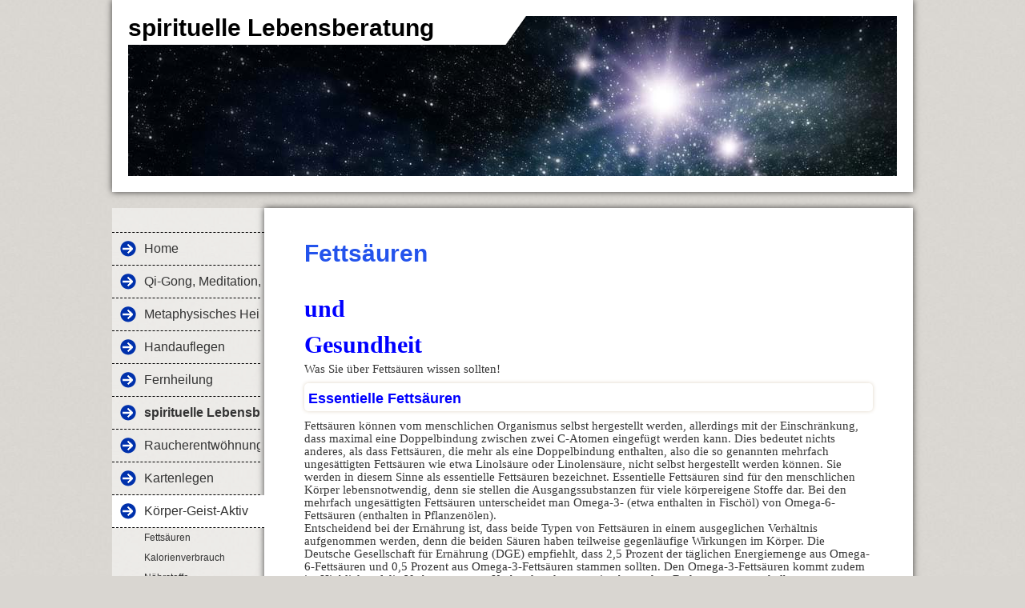

--- FILE ---
content_type: text/html; charset=iso-8859-15
request_url: https://www.befiaktiv.de/Fetts.ae.uren.htm
body_size: 4130
content:
<!DOCTYPE html>    

<!--[if lt IE 7]> <html class="no-js lt-ie9 lt-ie8 lt-ie7" lang="de"> <![endif]-->
<!--[if IE 7]>    <html class="no-js lt-ie9 lt-ie8" lang="de"> <![endif]-->
<!--[if IE 8]>    <html class="no-js lt-ie9" lang="de"> <![endif]-->
<!--[if gt IE 8]><!--> <html lang="de"> <!--<![endif]-->
<head>
    <meta charset="utf-8" />
       <meta name="viewport" content="width=device-width, width=960" />
    <title>spirituelle Lebensberatung - Fetts&#228;uren</title>
    <link rel="stylesheet" type="text/css" href="//theme.webme.com/designs/clean/css/default3.css" />
            <script type="text/javascript">
        var dateTimeOffset = new Date().getTimezoneOffset();
        
        function getElementsByClassNameLocalTimeWrapper() {
            return document.getElementsByClassName("localtime");
        }
        
        (function () {
            var onload = function () {
                var elementArray = new Array();
                
                if (document.getElementsByClassName) {
                    elementArray = getElementsByClassNameLocalTimeWrapper();
                } else {
                    var re = new RegExp('(^| )localtime( |$)');
                    var els = document.getElementsByTagName("*");
                    for (var i=0,j=els.length; i<j; i++) {
                        if (re.test(els[i].className))
                            elementArray.push(els[i]);
                    }
                }
                
                for (var i = 0; i < elementArray.length; i++) {    
                    var timeLocal = new Date(parseInt(elementArray[i].getAttribute("data-timestamp")));
                    var hour = timeLocal.getHours();
                    var ap = "am";
                    if (hour > 11) {
                        ap = "pm";
                    }
                    else if (hour > 12) {
                        hour = hour - 12;
                    }
                    
                    var string = elementArray[i].getAttribute("data-template");
                    string = string.replace("[Y]", timeLocal.getFullYear());
                    string = string.replace("[m]", ('0' + (timeLocal.getMonth() + 1)).slice(-2));
                    string = string.replace("[d]", ('0' + timeLocal.getDate()).slice(-2));
                    string = string.replace("[H]", ('0' + timeLocal.getHours()).slice(-2));
                    string = string.replace("[g]", ('0' + hour).slice(-2));
                    string = string.replace("[i]", ('0' + timeLocal.getMinutes()).slice(-2));
                    string = string.replace("[s]", ('0' + timeLocal.getSeconds()).slice(-2));
                    string = string.replace("[a]", ap);
                    elementArray[i].childNodes[0].nodeValue = string;
                }
            };
            
            if (window.addEventListener)
                window.addEventListener("DOMContentLoaded", onload);
            else if (window.attachEvent)
                window.attachEvent("onload", onload);
        })();
        </script><link rel="icon" href="https://wtheme.webme.com/img/main/favicon.ico" type="image/x-icon">
<link rel="shortcut icon" type="image/x-icon" href="https://wtheme.webme.com/img/main/favicon.ico" />
<link type="image/x-icon" href="https://wtheme.webme.com/img/main/favicon.ico" />
<link href="https://wtheme.webme.com/img/main/ios_icons/apple-touch-icon.png" rel="apple-touch-icon" />
<link href="https://wtheme.webme.com/img/main/ios_icons/apple-touch-icon-76x76.png" rel="apple-touch-icon" sizes="76x76" />
<link href="https://wtheme.webme.com/img/main/ios_icons/apple-touch-icon-120x120.png" rel="apple-touch-icon" sizes="120x120" />
<link href="https://wtheme.webme.com/img/main/ios_icons/apple-touch-icon-152x152.png" rel="apple-touch-icon" sizes="152x152" />
<meta property="og:title" content="spirituelle Lebensberatung - Fettsäuren" />
<meta property="og:image" content="https://theme.webme.com/designs/clean/screen.jpg" />
<script>
    function WebmeLoadAdsScript() {
    }
</script><script>
    document.addEventListener('DOMContentLoaded', function() {
        WebmeLoadAdsScript();
        window.dispatchEvent(new Event('CookieScriptNone'));
    });
</script>    <style type="text/css">
    #content {
        min-width: 810px;
        min-height: 600px;        
    }
        #header-image {
        background-image: url('//theme.webme.com/designs/globals/header/1000x300/space.jpg');
    }
        #secondmenu a, #access a, #access li > b, #secondmenu li > b {
        background-image: url('//theme.webme.com/designs/clean/arrows/blue.png');
    }
    
    #secondmenu li > b {
        color: #333333;
        display: block;
        line-height: 40px;
        padding: 0 35px 0 40px;
        text-decoration: none;
        background-repeat: no-repeat;
        background-position: 10px 50%;
    }
        #access li:hover > a,
    #access li > b:hover,
    #access a:focus {
        background-image: url('//theme.webme.com/designs/clean/arrows/blue_down.png');
    }    
    #access .active > a {
        background-image: url('//theme.webme.com/designs/clean/arrows/blue_down.png');
    }
    
    #access li > b {
        color: #333333;
        display: block;
        letter-spacing: 1px;
        line-height: 47px;
        margin-bottom: 12px;
        padding: 0 35px 0 50px;
        text-decoration: none;
        text-transform: uppercase;
        background-repeat: no-repeat;
        background-position: 20px 50%;
    }
    
        h1, h1 a {
        color: #2353EC;
    }
    #masthead #claim .site-description {
        color:#2353EC;
    }
       
    body {
        background-image: url('//theme.webme.com/designs/globals/background/gray2.jpg');
    } 
            </style>    
</head>
<body class="navigation">
    <div id="stage">
        <div id="masthead">
            <div id="inner-masthead">
                <div id="claim">
                    <div id="inner-claim">
                                                <div class="site-title">spirituelle Lebensberatung</div>
                        <div class="site-description"></div>
                    </div>
                </div>
                <div id="header-image">
                </div>
                            </div>
        </div>

        
    
        <div id="container">
   
            <div id="secondmenu">
                <ul>
                
<li class=""><a href="/Home.htm">Home</a></li>
                    
<li class=""><a href="/Qi_Gong%2C-Meditation%2C-Tiefenentspannung.htm">Qi-Gong, Meditation, Tiefenentspannung</a></li>
                    
<li class=""><a href="/Metaphysisches-Heilen.htm">Metaphysisches Heilen</a></li>
                    
<li class=""><a href="/Handauflegen.htm">Handauflegen</a></li>
                    
<li class=""><a href="/Fernheilung.htm">Fernheilung</a></li>
                    
<li class=""><a href="/spirituelle-Lebensberatung.htm"><b>spirituelle Lebensberatung</b></a></li>
                    
<li class=""><a href="/Raucherentw.oe.hnung.htm">Raucherentw&#246;hnung</a></li>
                    
<li class=""><a href="/Kartenlegen.htm">Kartenlegen</a></li>
                    
<li class="active"><a href="/K.oe.rper_Geist_Aktiv.htm">K&#246;rper-Geist-Aktiv</a></li>
                    <ul>
                            <li id="checked_menu">
                            <a href="/Fetts.ae.uren.htm">Fetts&#228;uren</a>
                            </li>                        

                            <li>
                            <a href="/Kalorienverbrauch.htm">Kalorienverbrauch</a>
                            </li>                        

                            <li>
                            <a href="/N.ae.hrstoffe.htm">N&#228;hrstoffe</a>
                            </li>                        

                            <li>
                            <a href="/Koerperfett_Tabelle.htm">Koerperfett-Tabelle</a>
                            </li>                        
</ul>

<li class=""><a href="/Preise.htm">Preise</a></li>
                    
<li class=""><a href="/KONTAKT.htm"><b>KONTAKT</b></a></li>
                    
<li class=""><a href="/Impressum.htm">Impressum</a></li>
                    
<li class=""><a href="http://heil-praxis.de.tl" target="_blank">HEIL-PRAXIS</a></li>
                    
<li class=""><a href="/Datenschutz.htm">Datenschutz</a></li>
                    
                </ul>
            </div>
        
            <div id="content">
            
                <div id="main">
                    <h1>Fetts&#228;uren</h1>
                    <img alt="" src="file:///C:/DOKUME%7E1/ADMINI%7E1/LOKALE%7E1/Temp/moz-screenshot-11.jpg" /><img alt="" src="file:///C:/DOKUME%7E1/ADMINI%7E1/LOKALE%7E1/Temp/moz-screenshot-14.jpg" />
<h1><span style="color: rgb(0, 0, 255);"><span style="font-family: Verdana;"><font size="4">und <br />
Gesundheit</font></span></span></h1>
<p style="margin-bottom: 0cm; line-height: 100%;"><span style="font-family: Verdana;"><font size="2">Was Sie &uuml;ber Fetts&auml;uren wissen sollten!</font></span></p>
<h2><strong><font size="2"><span style="color: rgb(0, 0, 255);"><span style="font-size: large;">Essentielle Fetts&auml;uren</span></span></font></strong></h2>
<p style="margin-bottom: 0cm; line-height: 100%;"><span style="font-family: Verdana;"><font size="2">Fetts&auml;uren k&ouml;nnen vom menschlichen Organismus selbst hergestellt werden, allerdings mit der Einschr&auml;nkung, dass maximal eine Doppelbindung zwischen zwei C-Atomen eingef&uuml;gt werden kann. Dies bedeutet nichts anderes, als dass Fetts&auml;uren, die mehr als eine Doppelbindung enthalten, also die so genannten mehrfach unges&auml;ttigten Fetts&auml;uren wie etwa Linols&auml;ure oder Linolens&auml;ure, nicht selbst hergestellt werden k&ouml;nnen. Sie werden in diesem Sinne als essentielle Fetts&auml;uren bezeichnet. Essentielle Fetts&auml;uren sind f&uuml;r den menschlichen K&ouml;rper lebensnotwendig, denn sie stellen die Ausgangssubstanzen f&uuml;r viele k&ouml;rpereigene Stoffe dar. Bei den mehrfach unges&auml;ttigten Fetts&auml;uren unterscheidet man Omega-3- (etwa enthalten in Fisch&ouml;l) von Omega-6-Fetts&auml;uren (enthalten in Pflanzen&ouml;len).</font></span></p>
<p style="margin-bottom: 0cm; line-height: 100%;"><span style="font-family: Verdana;"><font size="2">Entscheidend bei der Ern&auml;hrung ist, dass beide Typen von Fetts&auml;uren in einem ausgeglichen Verh&auml;ltnis aufgenommen werden, denn die beiden S&auml;uren haben teilweise gegenl&auml;ufige Wirkungen im K&ouml;rper. Die Deutsche Gesellschaft f&uuml;r Ern&auml;hrung (DGE) empfiehlt, dass 2,5 Prozent der t&auml;glichen Energiemenge aus Omega-6-Fetts&auml;uren und 0,5 Prozent aus Omega-3-Fetts&auml;uren stammen sollten. Den Omega-3-Fetts&auml;uren kommt zudem im Hinblick auf die Vorbeugung von Krebserkrankungen eine besondere Bedeutung zu, weshalb Ern&auml;hrungsexperten empfehlen, zweimal w&ouml;chentlich Fisch auf den Speisezettel zu setzen. Ern&auml;hrungsphysiologisch interessant ist auch die fettartige Substanz Squalen, die vor allem in Oliven&ouml;l enthalten ist. Squalen wirkt als Antioxidans und beeinflusst auch das Immunsystem positiv.</font></span></p>
<p style="margin-bottom: 0cm; line-height: 100%;"><span style="font-family: Verdana;"><font size="2">Funktion: notwendig zur Synthese vieler k&ouml;rpereigener Substanzen, etwa f&uuml;r den Aufbau von Zellmembranen, Omega-6-Fetts&auml;uren verbessern die normale Barrierefunktion der Haut (wichtig bei Neurodermitis)</font></span></p>
<p style="margin-bottom: 0cm; line-height: 100%;"><span style="font-family: Verdana;"><font size="2">Spezifische Wirkung auf das Immunsystem: Immunmodulation, Beteiligung am Aufbau von Prostaglandinen (Botenstoffen, die im Enz&uuml;ndungsprozess eine Rolle spielen), Omega-3-Fetts&auml;uren wirken entz&uuml;ndungshemmend.</font></span></p>
<p style="margin-bottom: 0cm; line-height: 100%;">&nbsp;</p>
<span style="font-family: Verdana;">
<p style="margin-bottom: 0cm; line-height: 100%;"><font size="2">Vorkommen in Lebensmitteln: Omega-3-Fetts&auml;uren: Fisch&ouml;le; Omega- 6-Fetts&auml;uren: Pflanzen&ouml;le; Squalen: Oliven&ouml;l, Fischfett</font></p>
<strong><br />
</strong><span style="color: rgb(0, 0, 255);"><strong>Super Omega 3 aktiv</strong></span> <br />
Unsere Verzehrempfehlung: 3x1 Kapsel t&auml;glich mit Fl&uuml;ssigkeit. <br />
<br />
Super Omega 3 aktiv enth&auml;lt die bekanntesten Omega 3 Fetts&auml;uren EPA und DHA in hochkonzentrierter Form. <br />
Eine Tagesdosis enth&auml;lt 693 mg EPA und 462 mg DHA. <br />
Die in Oliven&ouml;l enthaltene &Ouml;ls&auml;ure ist die bedeutendste einfach unges&auml;ttigte Fetts&auml;ure. Forschungen der letzen 10 Jahre ergaben, dass sie die Senkung des LDL-Spiegels positiv beeinflusst. Auch Beta-Glucan aus Gerste ist daf&uuml;r bekannt, LDL zu senken.</span>   <!--Start of Tawk.to Script--> <script type="text/javascript">
var Tawk_API=Tawk_API||{}, Tawk_LoadStart=new Date();
(function(){
var s1=document.createElement("script"),s0=document.getElementsByTagName("script")[0];
s1.async=true;
s1.src='https://embed.tawk.to/565c1a0250e84b53669342c7/default';
s1.charset='UTF-8';
s1.setAttribute('crossorigin','*');
s0.parentNode.insertBefore(s1,s0);
})();
</script> <!--End of Tawk.to Script-->
                </div>
                
                <div id="sidebar">
                    
                    <div class="widget">
                        
                    </div>
                    
                </div>
            
            </div>
            
        </div>
        
        <div id="footer">
            <ul>
            <li>Es waren schon 45695 Besucher (120922 Hits) hier!</li>            </ul>
        </div>
    </div>
    
</body>
</html>
